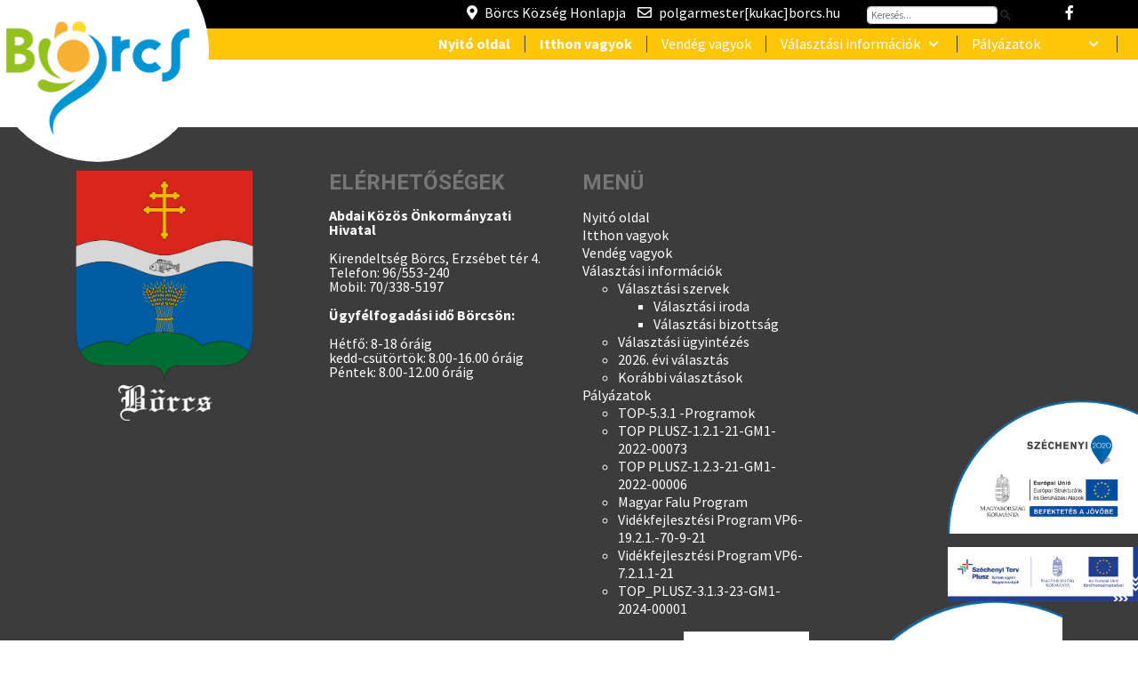

--- FILE ---
content_type: text/html; charset=utf-8
request_url: https://www.borcs.hu/index.php?option=com_content&task=view&id=24&Itemid=38
body_size: 11073
content:
<!DOCTYPE html>
<html lang="hu-hu" dir="ltr">
   <head>
      <meta http-equiv="X-UA-Compatible" content="IE=edge" />
      <meta name="viewport" content="width=device-width, initial-scale=1" />
      <meta name="HandheldFriendly" content="true" />
      <meta name="apple-mobile-web-app-capable" content="YES" />
   <meta charset="utf-8" />
	<base href="https://www.borcs.hu/index.php" />
	<meta name="keywords" content="Börcs" />
	<meta name="description" content="Börcs Község Honlapja." />
	<meta name="generator" content="Joomla! - Open Source Content Management" />
	<title>Börcs Község Honlapja</title>
	<link href="https://www.borcs.hu/images/borcs-logo-1589189522.jpg" rel="shortcut icon" type="" />
	<link href="/plugins/system/jce/css/content.css?7c3f83c6b7b5d9e130f4df0c610580a0" rel="stylesheet" />
	<link href="/plugins/system/jcemediabox/css/jcemediabox.min.css?0072da39200af2a5f0dbaf1a155242cd" rel="stylesheet" />
	<link href="/templates/system/css/system.css?7c3f83c6b7b5d9e130f4df0c610580a0" rel="stylesheet" />
	<link href="https://www.borcs.hu/templates/astroid_template_zero/css/style-999557f7900f9170df24a4e4982e0075.css?7c3f83c6b7b5d9e130f4df0c610580a0" rel="stylesheet" />
	<link href="https://www.borcs.hu/media/astroid/assets/css/animate.min.css?7c3f83c6b7b5d9e130f4df0c610580a0" rel="stylesheet" />
	<link href="https://use.fontawesome.com/releases/v5.11.2/css/all.css" rel="stylesheet" />
	<link href="https://fonts.googleapis.com/css?family=Source+Sans+Pro:200,200i,300,300i,400,400i,600,600i,700,700i,900,900i|Roboto:100,100i,300,300i,400,400i,500,500i,700,700i,900,900i" rel="stylesheet" />
	<link href="https://www.borcs.hu/templates/astroid_template_zero/css/astroid-6ebf8bfc3ff5b843596f171f9373b32c.css" rel="stylesheet" />
	<link href="/modules/mod_jbcookies/assets/css/jbcookies.css?7c3f83c6b7b5d9e130f4df0c610580a0" rel="stylesheet" />
	<link href="/media/jui/css/chosen.css?7c3f83c6b7b5d9e130f4df0c610580a0" rel="stylesheet" />
	<link href="/media/com_finder/css/finder.css?7c3f83c6b7b5d9e130f4df0c610580a0" rel="stylesheet" />
	<style>
#astroid-column-211539321230222{color:rgb(255, 255, 255) !important; }#astroid-column-211539321230222 a{color:rgb(255, 255, 255) !important; }#astroid-column-211539321230222 a:hover{color:rgb(255, 255, 255) !important; }#astroid-column-1091539321232502{color:rgb(255, 255, 255) !important; }#astroid-column-1091539321232502 a{color:rgb(255, 255, 255) !important; }#astroid-column-1091539321232502 a:hover{color:rgb(255, 255, 255) !important; }#bottom-section-1529739293881{color:rgb(255, 255, 255) !important; }#bottom-section-1529739293881 a{color:rgb(255, 255, 255) !important; }#bottom-section-1529739293881 a:hover{color:rgb(77, 147, 207) !important; }#bottom-section-1529739293881{color:rgb(255, 255, 255) !important; }#bottom-section-1529739293881 a{color:rgb(255, 255, 255) !important; }#bottom-section-1529739293881 a:hover{color:rgb(77, 147, 207) !important; }#footer-section-1528971627712{color:rgb(255, 255, 255) !important; }#footer-section-1528971627712 a{color:rgb(255, 255, 255) !important; }#footer-section-1528971627712 a:hover{color:rgb(255, 51, 102) !important; }#footer-section-1528971627712{color:rgb(255, 255, 255) !important; }#footer-section-1528971627712 a{color:rgb(255, 255, 255) !important; }#footer-section-1528971627712 a:hover{color:rgb(255, 51, 102) !important; }.astroid-component-section{
    padding:0px;
}


.menu-ih-kozerdek.moduletable, .menu-ih-borcs.moduletable, .menu-ih-civil.moduletable, .menu-ih-onk.moduletable, .menu-ih-esemeny.moduletable, .menu-ih-intezmeny.moduletable {
    margin-top: 20px;
    padding-top: 0;
}
.menu-ih-kozerdek, .menu-ih-borcs, .menu-ih-civil, .menu-ih-onk, .menu-ih-esemeny, .menu-ih-intezmeny {
    color:white;
}



.menu-ih-kozerdek h2 {
    color:white;
    border-top-right-radius:15px;
    border-top-left-radius: 15px;
  
   background-color:rgb(253,198,9);
    padding: 15px 10px 10px 10px;
    text-align: center; 
}
.menu-ih-borcs h2{
    color:white;
    border-top-right-radius:15px;
    border-top-left-radius: 15px;
    background-color:rgb(77,147,207);
    padding: 15px 10px 10px 10px;
    text-align: center;
}
.menu-ih-civil h2{
    color:white;
    border-top-right-radius:15px;
    border-top-left-radius: 15px;
    padding: 15px 10px 10px 10px;
     background-color:#25517F;
     text-align: center;
}
.menu-ih-esemeny h2 {
    color:white;
    border-top-right-radius:15px;
    border-top-left-radius: 15px;
   padding: 15px 10px 10px 10px;
     background-color:rgb(255,223,0);
     text-align: center;
}
.menu-ih-onk h2 {
    color:white;
    border-top-right-radius:15px;
    border-top-left-radius: 15px;
    padding: 15px 10px 10px 10px;
    background-color:rgb(162,193,56);
    text-align: center;
}
.menu-ih-doc h2 {
    color:white;
    border-top-right-radius:12px;
    border-top-left-radius: 12px;
    padding: 15px 10px 10px 10px;
    background-color:#E6B145;
    text-align: center;
}
.menu-ih-intezmeny h2 {
    color:white;
    border-top-right-radius:15px;
    border-top-left-radius: 15px;
    padding: 15px 10px 10px 10px;
    background-color:#666666;
    text-align: center;
}

.menu-ih-doc ul {
    margin-bottom: 10px;
}

.menu-ih-kozerdek li, .menu-ih-borcs li, .menu-ih-civil li, .menu-ih-onk li, .menu-ih-esemeny li, .menu-ih-intezmeny li, .menu-ih-doc li {
    
      margin-left:5px;
 }
.menu-ih-kozerdek a, .menu-ih-borcs a, .menu-ih-civil a, .menu-ih-onk a, .menu-ih-esemeny a, .menu-ih-intezmeny a, .menu-ih-doc a {
      color:#444; 
      display:block;
      text-align:center;
    
 }
.menu-ih-kozerdek a:hover, .menu-ih-borcs a:hover, .menu-ih-civil a:hover, .menu-ih-onk a:hover, .menu-ih-esemeny a:hover, .menu-ih-intezmeny a:hover,  .menu-ih-doc a:hover{
    color:#000;
    text-decoration:underline;
}
.menu-ih-kozerdek .bginner {
    margin:10px;
    border-radius: 15px;
    background-color:#FFF;
    height:100%;
    height: auto !important;
    min-height:100%;
    border: 2px solid #fff;
}
.menu-ih-kozerdek .micon:before {
    font-family: "Font Awesome 5 Free";
    content: "\f05a";
    text-align: center;
    margin-right: 5px;
    font-weight: 900;
    font-size: 1.5rem;
    color:#FFF;    
    position: absolute;
    left: 45%;
    top: -10px;
    border-radius: 50%;
    background-color:  rgb(230,177,69);
    border: 2px solid #fff;
    padding: 6px 3px;
}


.menu-ih-borcs .bginner {
    margin:10px;
    border-radius: 15px;
    height:100%;
    height: auto !important;
    min-height:100%;
    background-color:#FFF;
    border: 2px solid #fff;
}


.menu-ih-borcs .micon:before {
    font-family: "Font Awesome 5 Free";
    content: "\f015";
    text-align: center;
    margin-right: 5px;
    font-weight: 900;
    font-size: 1.5rem;
    color:#FFF;    
    position: absolute;
    left: 45%;
    top: -10px;
    border-radius: 50%;
    background-color: rgb(77,147,207);
    border: 2px solid #fff;
    padding: 6px 3px;
}

.menu-ih-civil .bginner {
    margin:10px;
    border-radius: 15px;
    height:100%;
    height: auto !important;
    min-height:100%;
    background-color:#FFF;
    border: 2px solid #fff;
}


.menu-ih-civil .micon:before {
    font-family: "Font Awesome 5 Free";
    content: "\f2b5";
    text-align: center;
    margin-right: 5px;
    font-weight: 900;
    font-size: 1.3rem;
    color:#FFF;    
    position: absolute;
    left: 45%;
    top: -10px;
    border-radius: 50%;
    background-color: #25517F;
    border: 2px solid #fff;
    padding: 6px 3px;
}

.menu-ih-doc .bginner {
    margin:10px;
    border-radius: 15px;
    height:100%;
    height: auto !important;
    min-height:103%;
    background-color:#FFF;
    border: 2px solid #E6B145;
}

.menu-ih-onk .bginner {
    margin:10px;
    border-radius: 15px;
    height:100%;
    height: auto !important;
    min-height:103%;
    background-color:#FFF;
    border: 2px solid #fff;
}
.menu-ih-onk .micon:before {
    font-family: "Font Awesome 5 Free";
    content: "\f674";
    text-align: center;
    margin-right: 5px;
    font-weight: 900;
     font-size: 1.3rem;
    color:#FFF;    
    position: absolute;
    left: 45%;
    top: -10px;
    border-radius: 50%;
    background-color: rgb(162,193,56);
    border: 2px solid #fff;
    padding: 7px 5px;
}

.menu-ih-esemeny .bginner {
    margin:10px;
    border-radius: 15px;
    height:100%;
    height: auto !important;
    min-height:100%;
    background-color:#FFF;
    border: 2px solid #fff;
}

.menu-ih-esemeny .micon:before {
    font-family: "Font Awesome 5 Free";
    content: "\f109";
    text-align: center;
    margin-right: 5px;
    font-weight: 900;
     font-size: 1.3rem;
    color:#FFF;    
    position: absolute;
    left: 45%;
    top: -10px;
    border-radius: 50%;
    background-color: #FFE321;
    border: 2px solid #fff;
    padding: 7px 5px;
}

.menu-ih-intezmeny .bginner {
    margin:10px;
    border-radius: 15px;
    height:100%;
    height: auto !important;
    min-height:103%;
    background-color:#FFF;
    border: 2px solid #fff;
}

.menu-ih-intezmeny .micon:before {
    font-family: "Font Awesome 5 Free";
    content: "\f022";
    text-align: center;
    margin-right: 5px;
    font-weight: 900;
      font-size: 1.3rem;
    color:#FFF;    
    position: absolute;
    left: 45%;
    top: -10px;
    border-radius: 50%;
    background-color: #666666;
    border: 2px solid #fff;
    padding: 7px 5px;
}


.astroid-banner-title {
    text-align: center;
}

h3.module-title, h4.module-title {
    padding-top:2rem;
    font-size: 1.5rem;
    
}

.kovesem h3.module-title{
    padding-top:1rem;
}
.kovesem h3.module-title:before{
    content:none;
}
h3.item-title {
    
    font-size: 1rem;
    font-weight:normal;
    margin-top:5px;
    
}
.intezmeny .pull-left {
    float: left;
    margin: 10px;
    width:40%;
}
.rendelet {
   list-style-image: url("/images/icon/icon-pdf.png");
}
.breadcrumb  {
    margin: 0;
    padding:0;
}
.astroid-banner-inner {
    height: 500px;
   
}

.breadcrumb {
    background-color: white;
}
.card {
     box-shadow: 5px 5px 5px grey;
}
.newsflash-image{
    float:left;
    margin:10px;
}

.sz1 {
   border: 2px solid #666;
   padding:5px;
}
#bannerbg .container-fluid {
    padding:0px;
    
}
/*
.content-category {
   background-image: url("/images/icon/dokumentum_logo_3.png");
   background-repeat: no-repeat;
   background-position: 80% center;
         
        
}
*/
.civil-nyito {
    text-align:center;
}
#s1 {
    border-bottom: 2px solid #ccc;
}

h4.title {
    width:70%;
}
.nyito-elerhetoseg {
    line-height:1rem;   
}
.e5mag {
   height:200px;
   font-size:2rem;
    text-transform: uppercase;
    font-weight:bold;
    text-shadow: 2px 2px #000000;
    border: 2px solid white;
    padding:0px;
}
.e5mag a {
    color:#fff;
    opacity:1;
}
.e5inner {
     width:100%;
     height:100%;
    height: auto !important;
    min-height:100%;
    line-height: 2rem;
    text-align: center;
}
.e5inner:hover {
     background-color:#FFF;
      opacity: 0.7;
     width:100%;
     height:100%;
    height: auto !important;
    min-height:100%;
}
.e5img1 {
   background-image: url("/images/fejlec/kep-1.jpg");
   background-repeat: no-repeat;
   background-position: center center;
   background-size:cover;
}
.e5img2 {
   background-image: url("/images/fejlec/IKSZT.jpg");
   background-repeat: no-repeat;
   background-position: center center;
   background-size:cover;
}
.e5img3 {
   background-image: url("/images/fejlec/Borcs_Tajhaz.png");
   background-repeat: no-repeat;
   background-position: center center;
   background-size:cover;
}
.e5img4 {
   background-image: url("/images/fejlec/kep-4.jpg");
   background-repeat: no-repeat;
   background-position: center center;
   background-size:cover;
}
.e5img5 {
   
   background-image: url("/images/fejlec/rabcatorok.jpg");
   background-repeat: no-repeat;
   background-position: center center;
   background-size:cover;
  
}
.dokuk .filters {
    display:none;
}

.astroid-header-section header.astroid-header{
    padding:0;
    background-color:rgb(253,198,9);
    color:#FFF;
}

.nav-link {
    padding: 0rem 1rem;
    border-right: 1px solid #444;
}
.nav-item-id-144 .nav-link{
     border-right: none;
}
.nav-item {
    padding: 0.5rem 0;
  
}
.nav-title {
  /* text-transform: uppercase; */
}
.astroid-nav .nav-link.active .nav-title{
    font-weight: bold;
}

.astroid-contact-info {
    text-align:right;
}
.astroid-module-position .moduletable {
    padding:0;
}
.astroid-social-icons{
    margin-right:5px;
}

.kerekites
{
    
	 /*border-bottom-left-radius: 300% 80%;
	 border-bottom-right-radius: 300% 80%;
	 overflow: hidden;*/
}
.astroid-banner-inner{
  /*
    border-bottom-left-radius: 50% 150px !important;
    border-bottom-right-radius: 50% 150px !important;
    position: relative;
    overflow: hidden;
    width: 160%;
   
    left: -35%;
    */
}
.borcslogo{
    background-image: url(/images/nyito_oldal/borcs_logo_h200-1.png);
    width: 250px;
    height: 250px;
    background-color: #fff;
    border-radius: 50%;
    background-repeat: no-repeat;
    background-size: contain;
    background-position: 50% 80%;
    position: absolute;
    z-index: 10000;
    margin-top: -100px;
    margin-left:-30px;
}
.borcsszlogen {
    position: absolute;
    z-index: 9999;
    top: 63px;
    left: 220px;
    font-size: 1.5rem;
    background-color: rgba(255,255,255,0.3);
    padding-left: 30px;
    padding-right: 15px;
    padding-bottom: 10px;
    padding-top: 10px;
    color:#fff;
        font-style: italic;
}
.astroid-header-section{
    border:none;
    box-shadow:none;
}
.showcase-item .item-content{
    padding-left:5px;
    padding-right:5px;
}
.item-content h6 {
     background-color: rgb(253,198,9);
    color: #FFF;
    display: flex;
    align-items: center;
    justify-content: center;
    height: 40px;
    font-size: 1rem;
    padding: 2px;
}
.item-content h6 a {
    color: #FFF;
}
p.image {
    margin:0;
}
.borcs-szamokban{
  color:#FFF;
  padding-bottom:20px;
}
h4.labresz {
    color:rgb(119,119,119);
     padding-top:0px;
}
.utkovetes{
    color: #6c757d;
}
#itthon-menu .nav-title {
   text-transform: none;
}
#itthon-menu a {
   font-size:0.9rem;
   color:#666;
}
.hirek-itthon{
    /*color:#FFE321;*/
}
.kovesem .image{
    float:left;
    margin:5px;
}
.kovesem a, .kovesem a:hover{
    color:#000;
}
.kovesem h3{
    margin-top:5px;
    margin-bottom:5px;
}
.kovesem .showcase-item{
    margin-bottom:5px;
}
.kovesem .readmore-wrapper{
    float:right;
}
.kovesem .carousel{
    margin-top:25px;
}
.kovesem #digi_showcase_carousel.slick-vertical.modern .slick-next{
    margin-top:-4%;
}
.kovesem #digi_showcase_carousel.slick-vertical.modern .slick-prev{
    margin-top:0;
}
.jobb-oldal .nav-title{
    text-transform:none;
}
.jobb-oldal{
    margin-bottom:30px;
}
.jobb-oldal ul {
    margin-bottom: 10px;
    padding-bottom:10px;
}
.nav-item-id-118 .nav-title{
    font-weight:bold;
}

.kereses input[type=text] {
   font-size: 0.7rem;
   height: 50%;
   padding: 2px 4px;
  width: 80%;
}


button.kereses {
    margin-top: 0px !important;
    height: 50%;
}

.klabresz {
    display:none;
}
.szlogen .custom {
     display: flex;
    align-items: center;
    height:35px;
}
.szlogen .custom p {
   margin-top: 0px;
   margin-bottom: 0px;
  color:white;
}
.breadcrumb{
    padding: 0.75rem 0rem;
}
.jogi ul {
    width: fit-content;
    margin-left:auto;
    margin-right:auto;
}
.jogi li {
    margin-right:10px;
    
}
.jogi .nav-title{
    text-transform:none;
    font-size:0.8rem;
}
.astroid-mobilemenu-container .astroid-mobilemenu-inner .menu-item.nav-item-active > a{
    color:rgb(77, 147, 207)  !important;
    font-weight: bold;
}

.custom {
    color:#000;
}
.custom.nyito-elerhetoseg{
    color: #fff;
}
.modprev{
    padding: 20px;
    cursor: pointer;
    top: 50%;
    bottom: auto;
}
.cibg {
    margin-bottom: -18px;
}
.cibg li {
    background-color: #000;
}
#digi_showcase_carousel .slick-prev:before, #digi_showcase_carousel .slick-next:before {
    color: rgb(229,236,249);
}
.slick-prev:before, .slick-next:before{
    opacity:1;
}

#astroid-backtotop {
    bottom: 270px;
}
#sz2020 {
    position: fixed;
    right: 0;
    bottom: 120px;
    height: 150px;
    width: 214px;
    background: transparent url('/images/pályázatok/borcs_szechenyi_2020.png') 50% 50% no-repeat;
    background-size: contain;
    z-index: 999;
}
#sztp {
    position: fixed;
    right: 0;
    bottom: 0px;
    height: 150px;
    width: 214px;
    background: transparent url('/images/pályázatok/szechenyipluszlogo.jpg') 50% 50% no-repeat;
    background-size: contain;
    z-index: 99;
}
.item-page.kozadat a{
    color:red;
}
.bgcookie {
    position: fixed;
    left: 0;
    bottom: 20px;
    background-color: #fff;
    border-radius: 0px 10px 10px 0px;
    padding: 5px;
    z-index: 999;
}

	</style>
	<script type="application/json" class="joomla-script-options new">{"csrf.token":"9b305a7485cb0ff4c0c5d8d11f344fc2","system.paths":{"root":"","base":""},"joomla.jtext":{"JGLOBAL_EXPAND_CATEGORIES":"T\u00f6bb kateg\u00f3ria megjelen\u00edt\u00e9se","JGLOBAL_COLLAPSE_CATEGORIES":"Kevesebb kateg\u00f3ria megjelen\u00edt\u00e9se"}}</script>
	<script src="/media/jui/js/jquery.min.js?7c3f83c6b7b5d9e130f4df0c610580a0"></script>
	<script src="/media/jui/js/jquery-noconflict.js?7c3f83c6b7b5d9e130f4df0c610580a0"></script>
	<script src="/media/jui/js/jquery-migrate.min.js?7c3f83c6b7b5d9e130f4df0c610580a0"></script>
	<script src="/media/system/js/caption.js?7c3f83c6b7b5d9e130f4df0c610580a0"></script>
	<script src="/media/system/js/core.js?7c3f83c6b7b5d9e130f4df0c610580a0"></script>
	<script src="/templates/astroid_template_zero/js/jui/bootstrap.min.js?7c3f83c6b7b5d9e130f4df0c610580a0"></script>
	<script src="/plugins/system/jcemediabox/js/jcemediabox.min.js?d67233ea942db0e502a9d3ca48545fb9"></script>
	<script src="/media/system/js/mootools-core.js?7c3f83c6b7b5d9e130f4df0c610580a0"></script>
	<script src="/media/system/js/mootools-more.js?7c3f83c6b7b5d9e130f4df0c610580a0"></script>
	<script src="https://www.borcs.hu/templates/astroid_template_zero/js/vendor/jquery.easing.min.js?7c3f83c6b7b5d9e130f4df0c610580a0"></script>
	<script src="https://www.borcs.hu/templates/astroid_template_zero/js/vendor/bootstrap/popper.min.js?7c3f83c6b7b5d9e130f4df0c610580a0"></script>
	<script src="https://www.borcs.hu/templates/astroid_template_zero/js/vendor/bootstrap/bootstrap.min.js?7c3f83c6b7b5d9e130f4df0c610580a0"></script>
	<script src="https://www.borcs.hu/templates/astroid_template_zero/js/vendor/jquery.astroidmobilemenu.js?7c3f83c6b7b5d9e130f4df0c610580a0"></script>
	<script src="https://www.borcs.hu/templates/astroid_template_zero/js/vendor/jquery.jdmegamenu.js?7c3f83c6b7b5d9e130f4df0c610580a0"></script>
	<script src="https://www.borcs.hu/templates/astroid_template_zero/js/vendor/jquery.offcanvas.js?7c3f83c6b7b5d9e130f4df0c610580a0"></script>
	<script src="https://www.borcs.hu/templates/astroid_template_zero/js/script.js?7c3f83c6b7b5d9e130f4df0c610580a0"></script>
	<script src="/media/jui/js/chosen.jquery.min.js?7c3f83c6b7b5d9e130f4df0c610580a0"></script>
	<script src="/media/jui/js/jquery.autocomplete.min.js?7c3f83c6b7b5d9e130f4df0c610580a0"></script>
	<script>
jQuery(window).on('load',  function() {
				new JCaption('img.caption');
			});
jQuery(function($) {
	$('.categories-list').find('[id^=category-btn-]').each(function(index, btn) {
		var btn = $(btn);
		btn.on('click', function() {
			btn.find('span').toggleClass('icon-plus');
			btn.find('span').toggleClass('icon-minus');
			if (btn.attr('aria-label') === Joomla.JText._('JGLOBAL_EXPAND_CATEGORIES'))
			{
				btn.attr('aria-label', Joomla.JText._('JGLOBAL_COLLAPSE_CATEGORIES'));
			} else {
				btn.attr('aria-label', Joomla.JText._('JGLOBAL_EXPAND_CATEGORIES'));
			}		
		});
	});
});jQuery(function($){ initTooltips(); $("body").on("subform-row-add", initTooltips); function initTooltips (event, container) { container = container || document;$(container).find(".hasTooltip").tooltip({"html": true,"container": "body"});} });jQuery(document).ready(function(){WfMediabox.init({"base":"\/","theme":"standard","width":"","height":"","lightbox":0,"shadowbox":0,"icons":1,"overlay":1,"overlay_opacity":0,"overlay_color":"","transition_speed":300,"close":2,"scrolling":"fixed","labels":{"close":"Close","next":"Next","previous":"Previous","cancel":"Cancel","numbers":"{{numbers}}","numbers_count":"{{current}} of {{total}}","download":"Download"}});});
	jQuery(function ($) {
		initChosen();
		$("body").on("subform-row-add", initChosen);

		function initChosen(event, container)
		{
			container = container || document;
			$(container).find(".advancedSelect").chosen({"disable_search_threshold":10,"search_contains":true,"allow_single_deselect":true,"placeholder_text_multiple":"\u00cdrjon be vagy v\u00e1lasszon ki n\u00e9h\u00e1ny be\u00e1ll\u00edt\u00e1st","placeholder_text_single":"A nyelvi csomag nem egyezik ezzel a Joomla!-verzi\u00f3val. Hi\u00e1nyozhat n\u00e9h\u00e1ny karakterl\u00e1nc.","no_results_text":"Nincsenek egyez\u0151 eredm\u00e9nyek"});
		}
	});
	
jQuery(document).ready(function() {
	var value, searchword = jQuery('#mod-finder-searchword132');

		// Get the current value.
		value = searchword.val();

		// If the current value equals the default value, clear it.
		searchword.on('focus', function ()
		{
			var el = jQuery(this);

			if (el.val() === 'Keresés...')
			{
				el.val('');
			}
		});

		// If the current value is empty, set the previous value.
		searchword.on('blur', function ()
		{
			var el = jQuery(this);

			if (!el.val())
			{
				el.val(value);
			}
		});

		jQuery('#mod-finder-searchform132').on('submit', function (e)
		{
			e.stopPropagation();
			var advanced = jQuery('#mod-finder-advanced132');

			// Disable select boxes with no value selected.
			if (advanced.length)
			{
				advanced.find('select').each(function (index, el)
				{
					var el = jQuery(el);

					if (!el.val())
					{
						el.attr('disabled', 'disabled');
					}
				});
			}
		});
	var suggest = jQuery('#mod-finder-searchword132').autocomplete({
		serviceUrl: '/index.php/component/finder/?task=suggestions.suggest&amp;format=json&amp;tmpl=component',
		paramName: 'q',
		minChars: 1,
		maxHeight: 400,
		width: 300,
		zIndex: 9999,
		deferRequestBy: 500
	});});
	</script>

   







   </head>
<body class="site astroid-framework com-content view-categories layout-default task-view itemid-38 tp-style-15 ltr hu-HU">
   <a id="astroid-backtotop" class="square" href="javascript:void(0)" style="background:rgb(44, 46, 54);"><i class="fas fa-angle-double-up" style="font-size:20px; color:rgb(255, 255, 255);line-height:20px;  padding: 2px"></i></a><div class="astroid-container"><div class="astroid-mobilemenu d-none d-init" data-class-prefix="astroid-mobilemenu" id="astroid-mobilemenu">
<div class="burger-menu-button active">
   <button type="button" class="button close-offcanvas offcanvas-close-btn">
      <span class="box">
         <span class="inner"></span>
      </span>
   </button>
</div>
   <ul class="astroid-mobile-menu d-none"><li class="nav-item nav-item-id-117 nav-item-level-1 nav-item-default nav-item-current nav-item-active"><!--menu link starts-->
<a href="/index.php" title="Nyitó oldal" class=" nav-link active item-link-component item-level-1" data-drop-action="hover">
   <span class="nav-title">
                                          Nyitó oldal                              </span>
   </a>
<!--menu link ends--></li><li class="nav-item nav-item-id-118 nav-item-level-1"><!--menu link starts-->
<a href="/index.php/itthon-vagyok" title="Itthon vagyok" class=" nav-link item-link-component item-level-1" data-drop-action="hover">
   <span class="nav-title">
                                          Itthon vagyok                              </span>
   </a>
<!--menu link ends--></li><li class="nav-item nav-item-id-140 nav-item-level-1"><!--menu link starts-->
<a href="/index.php/vendég-vagyok" title="Vendég  vagyok" class=" nav-link item-link-component item-level-1" data-drop-action="hover">
   <span class="nav-title">
                                          Vendég  vagyok                              </span>
   </a>
<!--menu link ends--></li><li class="nav-item nav-item-id-370 nav-item-level-1 nav-item-deeper nav-item-parent has-megamenu nav-item-dropdown"><!--menu link starts-->
<a href="javascript:void(0);" title="Választási információk" class=" nav-link item-link-heading item-level-1" data-drop-action="hover">
   <span class="nav-title">
                                          Választási információk                              </span>
   </a>
<!--menu link ends--><ul class="nav-child list-group navbar-subnav level-1"><li class="nav-item-submenu nav-item-id-371 nav-item-level-2 nav-item-deeper nav-item-parent nav-item-dropdown"><!--menu link starts-->
<a href="javascript:void(0);" title="Választási szervek" class=" nav-link item-link-heading item-level-2" data-drop-action="hover">
   <span class="nav-title">
                                          Választási szervek                              </span>
   </a>
<!--menu link ends--><ul class="nav-child list-group navbar-subnav level-2"><li class="nav-item-submenu nav-item-id-379 nav-item-level-3"><!--menu link starts-->
<a href="/index.php/választási-információk/választási-szervek/választási-iroda" title="Választási iroda" class=" nav-link item-link-component item-level-3" data-drop-action="hover">
   <span class="nav-title">
                                          Választási iroda                              </span>
   </a>
<!--menu link ends--></li><li class="nav-item-submenu nav-item-id-380 nav-item-level-3"><!--menu link starts-->
<a href="/index.php/választási-információk/választási-szervek/választási-bizottság" title="Választási bizottság" class=" nav-link item-link-component item-level-3" data-drop-action="hover">
   <span class="nav-title">
                                          Választási bizottság                              </span>
   </a>
<!--menu link ends--></li></ul></li><li class="nav-item-submenu nav-item-id-372 nav-item-level-2"><!--menu link starts-->
<a href="https://www.valasztas.hu/ugyintezes" title="Választási ügyintézés" class=" nav-link item-link-url item-level-2" target="_blank" rel="noopener noreferrer" data-drop-action="hover">
   <span class="nav-title">
                                          Választási ügyintézés                              </span>
   </a>
<!--menu link ends--></li><li class="nav-item-submenu nav-item-id-388 nav-item-level-2"><!--menu link starts-->
<a href="https://www.valasztas.hu" title="2026. évi választás" class=" nav-link item-link-url item-level-2" target="_blank" rel="noopener noreferrer" data-drop-action="hover">
   <span class="nav-title">
                                          2026. évi választás                              </span>
   </a>
<!--menu link ends--></li><li class="nav-item-submenu nav-item-id-374 nav-item-level-2"><!--menu link starts-->
<a href="/index.php/onkormanyzat/országgyűlési-választás-2022" title="Korábbi választások" class=" nav-link item-link-alias item-level-2" data-drop-action="hover">
   <span class="nav-title">
                                          Korábbi választások                              </span>
   </a>
<!--menu link ends--></li></ul></li><li class="nav-item nav-item-id-376 nav-item-level-1 nav-item-deeper nav-item-parent has-megamenu nav-item-megamenu palyazatok"><!--menu link starts-->
<a href="javascript:void(0);" title="Pályázatok               " class=" nav-link item-link-heading item-level-1" data-drop-action="hover">
   <span class="nav-title">
                                          Pályázatok                                             </span>
   </a>
<!--menu link ends--><ul class="nav-child list-group navbar-subnav level-1"><li class="nav-item-submenu nav-item-id-144 nav-item-level-2 nav-item-parent nav-item-megamenu"><!--menu link starts-->
<a href="/index.php/palyazatok-uj/top-5-3-1" title="TOP-5.3.1 - 16-GM1-2017-0002" class=" nav-link item-link-component item-level-2" data-drop-action="hover">
   <span class="nav-title">
                                          TOP-5.3.1 -Programok                              </span>
   </a>
<!--menu link ends--></li><li class="nav-item-submenu nav-item-id-377 nav-item-level-2 nav-item-parent nav-item-megamenu"><!--menu link starts-->
<a href="/index.php/palyazatok-uj/élhető-települések-fejlesztés-börcs-községben" title="TOP PLUSZ-1.2.1-21-GM1-2022-00073" class=" nav-link item-link-component item-level-2" data-drop-action="hover">
   <span class="nav-title">
                                          TOP PLUSZ-1.2.1-21-GM1-2022-00073                              </span>
   </a>
<!--menu link ends--></li><li class="nav-item-submenu nav-item-id-378 nav-item-level-2 nav-item-parent nav-item-megamenu"><!--menu link starts-->
<a href="/index.php/palyazatok-uj/top-plusz-1-2-3-21-gm1-2022-00006" title="TOP PLUSZ-1.2.3-21-GM1-2022-00006" class=" nav-link item-link-component item-level-2" data-drop-action="hover">
   <span class="nav-title">
                                          TOP PLUSZ-1.2.3-21-GM1-2022-00006                              </span>
   </a>
<!--menu link ends--></li><li class="nav-item-submenu nav-item-id-383 nav-item-level-2 nav-item-parent nav-item-megamenu"><!--menu link starts-->
<a href="/index.php/palyazatok-uj/magyar-falu-programon2" title="Magyar Falu Program" class=" nav-link item-link-component item-level-2" data-drop-action="hover">
   <span class="nav-title">
                                          Magyar Falu Program                              </span>
   </a>
<!--menu link ends--></li><li class="nav-item-submenu nav-item-id-386 nav-item-level-2 nav-item-parent nav-item-megamenu"><!--menu link starts-->
<a href="/index.php/palyazatok-uj/vidékfejlesztési-program-vp6-19-2-1-70-9-21" title="Vidékfejlesztési Program VP6-19.2.1.-70-9-21" class=" nav-link item-link-component item-level-2" data-drop-action="hover">
   <span class="nav-title">
                                          Vidékfejlesztési Program VP6-19.2.1.-70-9-21                              </span>
   </a>
<!--menu link ends--></li><li class="nav-item-submenu nav-item-id-385 nav-item-level-2 nav-item-parent nav-item-megamenu"><!--menu link starts-->
<a href="/index.php/palyazatok-uj/vidékfejlesztési-program-vp6-7-2-1-1-21" title="Vidékfejlesztési Program VP6-7.2.1.1-21" class=" nav-link item-link-component item-level-2" data-drop-action="hover">
   <span class="nav-title">
                                          Vidékfejlesztési Program VP6-7.2.1.1-21                              </span>
   </a>
<!--menu link ends--></li><li class="nav-item-submenu nav-item-id-387 nav-item-level-2 nav-item-parent nav-item-megamenu"><!--menu link starts-->
<a href="/index.php/palyazatok-uj/top_plusz-3-1-3-23-gm1-2024-00001" title="TOP_PLUSZ-3.1.3-23-GM1-2024-00001" class=" nav-link item-link-component item-level-2" data-drop-action="hover">
   <span class="nav-title">
                                          TOP_PLUSZ-3.1.3-23-GM1-2024-00001                              </span>
   </a>
<!--menu link ends--></li></ul></li></ul></div>
<div class="astroid-content"><div style="" class="astroid-layout astroid-layout-wide"><div class="astroid-wrapper"><section  id="topbar-section-551539321230222" class="astroid-section p-0 hideonxs hideonsm hideonmd" ><div class='container-fluid'><div  id="astroid-row-941539321230222" class="row astroid-row pt-1" style="background-color:rgb(0, 0, 0)" ><div id="astroid-column-211539321230222" class="astroid-column col-lg-9" ><div class="astroid-module-position" id="topbar-1-241539321244222" >
<div class="astroid-contact-info">
         <span class="astroid-contact-address">
                     <i class="fas fa-map-marker-alt"></i>
                           Börcs Község Honlapja      </span>
   
   
   
         <span class="astroid-contact-email">
                     <i class="far fa-envelope"></i>
                           <a href="mailto:polgarmester[kukac]borcs.hu">polgarmester[kukac]borcs.hu</a>
      </span>
   
   </div>      <div class="moduletable ">
      <div class="bginner">      <span class="micon"> </span>            <div class="custom"  >
	<div class="borcslogo">&nbsp;</div>
<div class="borcsszlogen">„A vidék érintése……..”</div></div>      </div>      </div>
      </div></div><div id="astroid-column-1091539321232502" class="astroid-column col-lg-2" ><div class="astroid-module-position" id="kereses-691539321321578" >      <div class="moduletable  kereses">
      <div class="bginner">      <span class="micon"> </span>               <h4 class="module-title klabresz">KERESÉS</h4>
            <div class="finder kereses">
	<form id="mod-finder-searchform132" action="/index.php/component/finder/search" method="get" class="form-search" role="search">
		<input type="text" name="q" id="mod-finder-searchword132" class="form-control" size="10" value="" placeholder="Keresés..."/><label for="mod-finder-searchword132" class="element-invisible finder kereses">  </label><button class="btn  hasTooltip p-0 kereses finder kereses" type="submit" title="Indítás"><span class="icon-search icon-white"></span>&#128269;</button>
						<input type="hidden" name="Itemid" value="331" />	</form>
</div>      </div>      </div>
      </div></div><div id="astroid-column-951608390049490" class="astroid-column col-lg-1" ><div class="astroid-module-position text-white" id="topbar-2-521608390052818" >
<ul class="nav navVerticalView astroid-social-icons">
   <li><a style="color:inherit;" href="https://www.facebook.com/B%C3%B6rcs-K%C3%B6zs%C3%A9g-Hivatalos-Oldala-102456334843799" target="_blank" rel="noopener"><i class="fab fa-facebook-f"></i></a></li></ul></div></div></div></div></section><section  id="header-section-1529472563843" class="astroid-section astroid-header-section p-0" ><div class='container-fluid'><div  id="astroid-row-1529472563843" class="row astroid-row" style="background-color:rgb(253, 198, 9)" ><div id="astroid-column-1529472563843" class="astroid-column col-lg-12" ><div class="astroid-module-position" id="astroid-header-1529472563843" ><!-- header starts -->
<header data-megamenu data-megamenu-class=".has-megamenu" data-megamenu-content-class=".megamenu-container" data-dropdown-arrow="true" data-header-offset="true" data-transition-speed="100" data-animation="slide" data-easing="linear" data-astroid-trigger="hover" data-megamenu-submenu-class=".nav-submenu,.nav-submenu-static" id="astroid-header" class="astroid-header astroid-horizontal-header astroid-horizontal-right-header">
   <div class="d-flex flex-row justify-content-between">
               <div class="d-flex d-lg-none justify-content-start">
            <div class="header-mobilemenu-trigger d-lg-none burger-menu-button align-self-center" data-offcanvas="#astroid-mobilemenu" data-effect="mobilemenu-slide">
               <button class="button" type="button"><span class="box"><span class="inner"></span></span></button>
            </div>
         </div>
            <div class="header-left-section d-flex justify-content-between">
         <!-- logo starts -->
<!-- <div class=""> -->
   <!-- image logo starts -->
      <a class="astroid-logo astroid-logo-image d-flex align-items-center mr-0 mr-lg-4" href="https://www.borcs.hu/">
                     </a>
   <!-- image logo ends -->
<!-- </div> -->
<!-- logo ends -->
               </div>
                     <div class="header-right-section d-flex justify-content-end">
            <div class=" align-self-center px-2 d-none d-lg-block"><ul class="nav astroid-nav d-none d-lg-flex"><li data-position="right" class="nav-item nav-item-id-117 nav-item-level-1 nav-item-default nav-item-current nav-item-active"><!--menu link starts-->
<a href="/index.php" title="Nyitó oldal" class=" nav-link active item-link-component item-level-1" data-drop-action="hover">
   <span class="nav-title">
                                          Nyitó oldal                              </span>
   </a>
<!--menu link ends--></li><li data-position="right" class="nav-item nav-item-id-118 nav-item-level-1"><!--menu link starts-->
<a href="/index.php/itthon-vagyok" title="Itthon vagyok" class=" nav-link item-link-component item-level-1" data-drop-action="hover">
   <span class="nav-title">
                                          Itthon vagyok                              </span>
   </a>
<!--menu link ends--></li><li data-position="right" class="nav-item nav-item-id-140 nav-item-level-1"><!--menu link starts-->
<a href="/index.php/vendég-vagyok" title="Vendég  vagyok" class=" nav-link item-link-component item-level-1" data-drop-action="hover">
   <span class="nav-title">
                                          Vendég  vagyok                              </span>
   </a>
<!--menu link ends--></li><li data-position="right" class="nav-item nav-item-id-370 nav-item-level-1 nav-item-deeper nav-item-parent has-megamenu nav-item-dropdown"><!--menu link starts-->
<a href="javascript:void(0);" title="Választási információk" class=" nav-link megamenu-item-link item-link-heading item-level-1" data-drop-action="hover">
   <span class="nav-title">
                                          Választási információk                                      
            <i class="fa fa-chevron-down nav-item-caret"></i>
                   </span>
   </a>
<!--menu link ends--><div style="width:250px" class="megamenu-container nav-submenu-container nav-item-level-1"><ul class="nav-submenu"><li data-position="right" class="nav-item-submenu nav-item-id-371 nav-item-level-2 nav-item-deeper nav-item-parent nav-item-dropdown"><!--menu link starts-->
<a href="javascript:void(0);" title="Választási szervek" class=" megamenu-item-link item-link-heading item-level-2" data-drop-action="hover">
   <span class="nav-title">
                                          Választási szervek                              </span>
   </a>
<!--menu link ends--><ul class="nav-submenu"><li data-position="right" class="nav-item-submenu nav-item-id-379 nav-item-level-3"><!--menu link starts-->
<a href="/index.php/választási-információk/választási-szervek/választási-iroda" title="Választási iroda" class=" item-link-component item-level-3" data-drop-action="hover">
   <span class="nav-title">
                                          Választási iroda                              </span>
   </a>
<!--menu link ends--></li><li data-position="right" class="nav-item-submenu nav-item-id-380 nav-item-level-3"><!--menu link starts-->
<a href="/index.php/választási-információk/választási-szervek/választási-bizottság" title="Választási bizottság" class=" item-link-component item-level-3" data-drop-action="hover">
   <span class="nav-title">
                                          Választási bizottság                              </span>
   </a>
<!--menu link ends--></li></ul></li><li data-position="right" class="nav-item-submenu nav-item-id-372 nav-item-level-2"><!--menu link starts-->
<a href="https://www.valasztas.hu/ugyintezes" title="Választási ügyintézés" class=" item-link-url item-level-2" target="_blank" rel="noopener noreferrer" data-drop-action="hover">
   <span class="nav-title">
                                          Választási ügyintézés                              </span>
   </a>
<!--menu link ends--></li><li data-position="right" class="nav-item-submenu nav-item-id-388 nav-item-level-2"><!--menu link starts-->
<a href="https://www.valasztas.hu" title="2026. évi választás" class=" item-link-url item-level-2" target="_blank" rel="noopener noreferrer" data-drop-action="hover">
   <span class="nav-title">
                                          2026. évi választás                              </span>
   </a>
<!--menu link ends--></li><li data-position="right" class="nav-item-submenu nav-item-id-374 nav-item-level-2"><!--menu link starts-->
<a href="/index.php/onkormanyzat/országgyűlési-választás-2022" title="Korábbi választások" class=" item-link-alias item-level-2" data-drop-action="hover">
   <span class="nav-title">
                                          Korábbi választások                              </span>
   </a>
<!--menu link ends--></li></ul></li><li data-position="center" class="nav-item nav-item-id-376 nav-item-level-1 nav-item-deeper nav-item-parent has-megamenu nav-item-megamenu palyazatok"><!--menu link starts-->
<a href="javascript:void(0);" title="Pályázatok               " class=" nav-link megamenu-item-link item-link-heading item-level-1" data-drop-action="hover">
   <span class="nav-title">
                                          Pályázatok                                                     
            <i class="fa fa-chevron-down nav-item-caret"></i>
                   </span>
   </a>
<!--menu link ends--><div style="width:" class="megamenu-container"><div class="row m-0"><div class="col col-md-12"><ul class="nav-submenu megamenu-submenu-level-1"><li class="megamenu-menu-item nav-item-submenu nav-item-id-144 nav-item-level-2 nav-item-parent nav-item-megamenu"><!--menu link starts-->
<a href="/index.php/palyazatok-uj/top-5-3-1" title="TOP-5.3.1 - 16-GM1-2017-0002" class="megamenu-title megamenu-item-link item-link-component item-level-2" data-drop-action="hover">
   <span class="nav-title">
                                          TOP-5.3.1 -Programok                              </span>
   </a>
<!--menu link ends--></li></ul></div></div><div class="row m-0"><div class="col col-md-12"><ul class="nav-submenu megamenu-submenu-level-1"><li class="megamenu-menu-item nav-item-submenu nav-item-id-377 nav-item-level-2 nav-item-parent nav-item-megamenu"><!--menu link starts-->
<a href="/index.php/palyazatok-uj/élhető-települések-fejlesztés-börcs-községben" title="TOP PLUSZ-1.2.1-21-GM1-2022-00073" class="megamenu-title megamenu-item-link item-link-component item-level-2" data-drop-action="hover">
   <span class="nav-title">
                                          TOP PLUSZ-1.2.1-21-GM1-2022-00073                              </span>
   </a>
<!--menu link ends--></li></ul></div></div><div class="row m-0"><div class="col col-md-12"><ul class="nav-submenu megamenu-submenu-level-1"><li class="megamenu-menu-item nav-item-submenu nav-item-id-378 nav-item-level-2 nav-item-parent nav-item-megamenu"><!--menu link starts-->
<a href="/index.php/palyazatok-uj/top-plusz-1-2-3-21-gm1-2022-00006" title="TOP PLUSZ-1.2.3-21-GM1-2022-00006" class="megamenu-title megamenu-item-link item-link-component item-level-2" data-drop-action="hover">
   <span class="nav-title">
                                          TOP PLUSZ-1.2.3-21-GM1-2022-00006                              </span>
   </a>
<!--menu link ends--></li></ul></div></div><div class="row m-0"><div class="col col-md-12"><ul class="nav-submenu megamenu-submenu-level-1"><li class="megamenu-menu-item nav-item-submenu nav-item-id-383 nav-item-level-2 nav-item-parent nav-item-megamenu"><!--menu link starts-->
<a href="/index.php/palyazatok-uj/magyar-falu-programon2" title="Magyar Falu Program" class="megamenu-title megamenu-item-link item-link-component item-level-2" data-drop-action="hover">
   <span class="nav-title">
                                          Magyar Falu Program                              </span>
   </a>
<!--menu link ends--></li></ul></div></div><div class="row m-0"><div class="col col-md-12"><ul class="nav-submenu megamenu-submenu-level-1"><li class="megamenu-menu-item nav-item-submenu nav-item-id-385 nav-item-level-2 nav-item-parent nav-item-megamenu"><!--menu link starts-->
<a href="/index.php/palyazatok-uj/vidékfejlesztési-program-vp6-7-2-1-1-21" title="Vidékfejlesztési Program VP6-7.2.1.1-21" class="megamenu-title megamenu-item-link item-link-component item-level-2" data-drop-action="hover">
   <span class="nav-title">
                                          Vidékfejlesztési Program VP6-7.2.1.1-21                              </span>
   </a>
<!--menu link ends--></li></ul></div></div><div class="row m-0"><div class="col col-md-12"><ul class="nav-submenu megamenu-submenu-level-1"><li class="megamenu-menu-item nav-item-submenu nav-item-id-386 nav-item-level-2 nav-item-parent nav-item-megamenu"><!--menu link starts-->
<a href="/index.php/palyazatok-uj/vidékfejlesztési-program-vp6-19-2-1-70-9-21" title="Vidékfejlesztési Program VP6-19.2.1.-70-9-21" class="megamenu-title megamenu-item-link item-link-component item-level-2" data-drop-action="hover">
   <span class="nav-title">
                                          Vidékfejlesztési Program VP6-19.2.1.-70-9-21                              </span>
   </a>
<!--menu link ends--></li></ul></div></div><div class="row m-0"><div class="col col-md-12"><ul class="nav-submenu megamenu-submenu-level-1"><li class="megamenu-menu-item nav-item-submenu nav-item-id-387 nav-item-level-2 nav-item-parent nav-item-megamenu"><!--menu link starts-->
<a href="/index.php/palyazatok-uj/top_plusz-3-1-3-23-gm1-2024-00001" title="TOP_PLUSZ-3.1.3-23-GM1-2024-00001" class="megamenu-title megamenu-item-link item-link-component item-level-2" data-drop-action="hover">
   <span class="nav-title">
                                          TOP_PLUSZ-3.1.3-23-GM1-2024-00001                              </span>
   </a>
<!--menu link ends--></li></ul></div></div></div></li></ul></div>                                 </div>
         </div>
</header>
<!-- header ends --></div></div></div></div></section><section  id="breadcumbs-521608468467999" class="astroid-section" ><div class='container'><div  id="astroid-row-251608468468000" class="row astroid-row" ><div id="astroid-column-411608468467999" class="astroid-column col-lg-12" ><div class="astroid-module-position" id="breadcrumbs-621608468486113" >      <div class="moduletable  utkovetes">
      <div class="bginner">      <span class="micon"> </span>            <div aria-label="Útkövetés" role="navigation">
	<ul itemscope itemtype="https://schema.org/BreadcrumbList" class="breadcrumb utkovetes">
					<li>
				Ön itt van: &#160;
			</li>
		
						<li itemprop="itemListElement" itemscope itemtype="https://schema.org/ListItem" class="active">
					<span itemprop="name">
						Kezdőlap					</span>
					<meta itemprop="position" content="1">
				</li>
				</ul>
</div>      </div>      </div>
      </div></div></div></div></section><section  id="content-section-1528971561366" class="astroid-section astroid-component-section" ><div class='container'><div  id="astroid-row-1528971561366" class="row astroid-row py-3 py-md-3" ><div id="astroid-column-1528971561366" class="astroid-column col-lg-12" ><div class="astroid-message" id="messages-1528971711775" ><div id="system-message-container">
   </div>
</div><div class="astroid-component" id="component-area-1529739248826" ><div class="astroid-component-area">
   <div class="categories-list">
	
							</div>

</div></div></div></div></div></section><section  id="bottom-section-1529739293881" class="astroid-section py-3 py-md-5" style="background-color:rgb(60, 60, 60)" ><div class='container'><div  id="astroid-row-1529739293881" class="row astroid-row" ><div id="astroid-column-1529739293881" class="astroid-column col-lg-3" ><div class="astroid-module-position" id="bottom-1-1529739297593" >      <div class="moduletable ">
      <div class="bginner">      <span class="micon"> </span>            <div class="custom"  >
	<p style="text-align: justify;"><img src="/images/nyito_oldal/Borcslogó.png" alt="Borcslogó" width="200" height="282" /></p></div>      </div>      </div>
      </div></div><div id="astroid-column-1529739296224" class="astroid-column col-lg-3" ><div class="astroid-module-position" id="bottom-2-1529739298792" >      <div class="moduletable  nyito-elerhetoseg">
      <div class="bginner">      <span class="micon"> </span>               <h4 class="module-title labresz">ELÉRHETŐSÉGEK</h4>
            <div class="custom nyito-elerhetoseg"  >
	<div class="contact-address"><address><span style="font-size: 12pt;"><strong>Abdai Közös Önkormányzati Hivatal</strong></span></address></div>
<div class="contact-miscinfo">
<p><span style="font-size: 12pt;">Kirendeltség Börcs, Erzsébet tér 4.</span><br /><span style="font-size: 12pt;">Telefon: 96/553-240</span><br /><span style="font-size: 12pt;">Mobil:&nbsp;70/338-5197</span></p>
<p><span style="font-size: 12pt;"><strong>Ügyfélfogadási idő Börcsön:<br /></strong></span><br /><span style="font-size: 12pt;"> Hétfő: 8-18 óráig</span><br /><span style="font-size: 12pt;"> kedd-csütörtök: 8.00-16.00 óráig</span><br /><span style="font-size: 12pt;"> Péntek: 8.00-12.00 óráig</span></p>
</div></div>      </div>      </div>
      </div></div><div id="astroid-column-1529739296224" class="astroid-column col-lg-3" ><div class="astroid-module-position" id="bottom-3-1529739299698" >      <div class="moduletable ">
      <div class="bginner">      <span class="micon"> </span>               <h4 class="module-title labresz">MENÜ</h4>
            <ul class="nav menu menu-module list-inline d-block">
<li class="item-117 default current active"><a href="/index.php" title="Nyitó oldal"> <span class="nav-title">Nyitó oldal</span></a></li><li class="item-118"><a href="/index.php/itthon-vagyok" title="Itthon vagyok"> <span class="nav-title">Itthon vagyok</span></a></li><li class="item-140"><a href="/index.php/vendég-vagyok" title="Vendég  vagyok"> <span class="nav-title">Vendég  vagyok</span></a></li><li class="item-370 deeper parent"><span class="nav-header ">Választási információk</span>
<ul class="nav-child unstyled"><li class="item-371 deeper parent"><span class="nav-header ">Választási szervek</span>
<ul class="nav-child unstyled"><li class="item-379"><a href="/index.php/választási-információk/választási-szervek/választási-iroda" title="Választási iroda"> <span class="nav-title">Választási iroda</span></a></li><li class="item-380"><a href="/index.php/választási-információk/választási-szervek/választási-bizottság" title="Választási bizottság"> <span class="nav-title">Választási bizottság</span></a></li></ul></li><li class="item-372"><a href="https://www.valasztas.hu/ugyintezes" target="_blank" rel="noopener noreferrer">Választási ügyintézés</a></li><li class="item-388"><a href="https://www.valasztas.hu" target="_blank" rel="noopener noreferrer">2026. évi választás</a></li><li class="item-374"><a href="/index.php/onkormanyzat/országgyűlési-választás-2022" >Korábbi választások</a></li></ul></li><li class="item-376 deeper parent"><span class="nav-header ">Pályázatok               </span>
<ul class="nav-child unstyled"><li class="item-144"><a href="/index.php/palyazatok-uj/top-5-3-1" title="TOP-5.3.1 -Programok"> <span class="nav-title">TOP-5.3.1 -Programok</span></a></li><li class="item-377"><a href="/index.php/palyazatok-uj/élhető-települések-fejlesztés-börcs-községben" title="TOP PLUSZ-1.2.1-21-GM1-2022-00073"> <span class="nav-title">TOP PLUSZ-1.2.1-21-GM1-2022-00073</span></a></li><li class="item-378"><a href="/index.php/palyazatok-uj/top-plusz-1-2-3-21-gm1-2022-00006" title="TOP PLUSZ-1.2.3-21-GM1-2022-00006"> <span class="nav-title">TOP PLUSZ-1.2.3-21-GM1-2022-00006</span></a></li><li class="item-383"><a href="/index.php/palyazatok-uj/magyar-falu-programon2" title="Magyar Falu Program"> <span class="nav-title">Magyar Falu Program</span></a></li><li class="item-386"><a href="/index.php/palyazatok-uj/vidékfejlesztési-program-vp6-19-2-1-70-9-21" title="Vidékfejlesztési Program VP6-19.2.1.-70-9-21"> <span class="nav-title">Vidékfejlesztési Program VP6-19.2.1.-70-9-21</span></a></li><li class="item-385"><a href="/index.php/palyazatok-uj/vidékfejlesztési-program-vp6-7-2-1-1-21" title="Vidékfejlesztési Program VP6-7.2.1.1-21"> <span class="nav-title">Vidékfejlesztési Program VP6-7.2.1.1-21</span></a></li><li class="item-387"><a href="/index.php/palyazatok-uj/top_plusz-3-1-3-23-gm1-2024-00001" title="TOP_PLUSZ-3.1.3-23-GM1-2024-00001"> <span class="nav-title">TOP_PLUSZ-3.1.3-23-GM1-2024-00001</span></a></li></ul></li></ul>      </div>      </div>
            <div class="moduletable ">
      <div class="bginner">      <span class="micon"> </span>            <div class="custom"  >
	<p><a href="/index.php/palyazatok-uj/magyar-falu-programon2" target="_self"><img src="/images/logok/mfp.jpg" alt="mfp" width="141" height="160" style="float: right;" /></a></p></div>      </div>      </div>
      </div></div><div id="astroid-column-1529739296224" class="astroid-column col-lg-3 d-flex align-items-end" ><div class="astroid-module-position" id="bottom-4-1529739300697" >      <div class="moduletable ">
      <div class="bginner">      <span class="micon"> </span>            <div class="custom"  >
	<p>&nbsp;</p>
<p><img src="/images/logok/sz2020.png" alt="esza" width="1822" height="1278" style="display: block; margin-left: auto; margin-right: auto;" /></p></div>      </div>      </div>
      </div></div></div><div  id="astroid-row-571607269359814" class="row astroid-row" ><div id="astroid-column-691607269359814" class="astroid-column col-lg-12" ><div class="astroid-module-position" id="module-position-171607269362215" >      <div class="moduletable ">
      <div class="bginner">      <span class="micon"> </span>            <div class="custom"  >
	</div>      </div>      </div>
      </div><div class="astroid-module-position" id="jogi-menu-1051607269369072" >      <div class="moduletable  jogi">
      <div class="bginner">      <span class="micon"> </span>            <ul class="nav menu menu-module list-inline d-blockX">
<li class="item-344"><a href="/index.php/felhasználási-feltételek" title="Felhasználási feltételek"> <span class="nav-title">Felhasználási feltételek</span></a></li><li class="item-345"><a href="/index.php/impresszum" title="Impresszum"> <span class="nav-title">Impresszum</span></a></li><li class="item-346"><a href="/index.php/adatkezelési-tájékoztató" title="Adatkezelési tájékoztató"> <span class="nav-title">Adatkezelési tájékoztató</span></a></li></ul>      </div>      </div>
      </div></div></div></div></section><section  id="footer-section-1528971627712" class="astroid-section astroid-footer-section py-2" style="background-color:rgb(44, 46, 54)" ><div class='container'><div  id="astroid-row-1528971627712" class="row astroid-row" ><div id="astroid-column-1528971627712" class="astroid-column col-lg-12" ><div class="astroid-module-position" id="astroid-footer-1528971723326" >      <div class="moduletable  bgcookie">
      <div class="bginner">      <span class="micon"> </span>            <!--googleoff: all-->
<style type="text/css">  
	.jb-cookie.color p a {
		color: #37a4fc;
	} 

	.jb-cookie-bg.bgcolor {
		background: #000000;
	}
	
	.jb-cookie.top {
		border-bottom: 1px solid #024175;
	}

	.jb-cookie.bottom {
		border-top: 1px solid #37a4fc;
	}
	
	.jb-cookie.color {
		color: #ffffff;
	}
	
	.jb-accept {
		color: #ffffff;
		background-image: -webkit-linear-gradient(#37a4fc 0%, #025fab 100%);
		background-image: -moz-linear-gradient(#37a4fc 0%, #025fab 100%);
		background-image: -o-linear-gradient(#37a4fc 0%, #025fab 100%);
		background-image: -webkit-gradient(linear, 0 0, 0 100%, from(#37a4fc), to(#025fab));
		background-image: linear-gradient(#37a4fc 0%, #025fab 100%);
		max-width: 100px;
		line-height: 30px;
		padding: 0;
		border: 1px solid #024175;
	}
	
	.jb-decline.link {
		color: #37a4fc;
		padding: 0;
	}
</style>
	<!-- Template Decline -->
	<div class="jb-cookie-decline  bgcookie robots-noindex robots-nofollow robots-nocontent" style="display: none;">
		 		<span class="btn btn-link jb-decline link">Sütik törlése</span>
	</div>
	<!-- Template Default bootstrap -->
	<div class="jb-cookie bottom color  bgcookie robots-noindex robots-nofollow robots-nocontent" style="display: none;">
	   
		<!-- BG color -->
		<div class="jb-cookie-bg bgcolor"></div>
	    
		<p class="jb-cookie-title"><p style="color:#fff">Weboldalunk süti (cookie) fájlokat használ. Ezeket a fájlokat az Ön gépén tárolja a rendszer. A cookie-k személyek azonosítására, látogatási szokásaik követésére nem alkalmasak, szolgáltatásaink biztosításához szükségesek.</p></p>
	     
		<p class="jb-color">Az oldal használatával Ön beleegyezik a cookie-k használatába.												<a href="/index.php/adatkezelési-tájékoztató">https://www.borcs.hu/index.php/adatkezelési-tájékoztató</a>
									</p>
	    
	    <div class="jb-accept">Elfogad</div>
	    
	</div>
	
	
<!--googleon: all-->


<script type="text/javascript">
    jQuery(document).ready(function () { 
    	function setCookie(c_name,value,exdays,domain) {
			if (domain != '') {domain = '; domain=' + domain}

			var exdate=new Date();
			exdate.setDate(exdate.getDate() + exdays);
			var c_value=escape(value) + ((exdays==null) ? "" : "; expires="+exdate.toUTCString()) + "; path=/" + domain;

			document.cookie=c_name + "=" + c_value;
		}

		var $jb_cookie = jQuery('.jb-cookie'),
			cookieValue = document.cookie.replace(/(?:(?:^|.*;\s*)jbcookies\s*\=\s*([^;]*).*$)|^.*$/, "$1");

		if (cookieValue === '') { // NO EXIST
			$jb_cookie.delay(1000).slideDown('fast');
					} else { // YES EXIST
				jQuery('.jb-cookie-decline').fadeIn('slow', function() {});
				}

		jQuery('.jb-accept').click(function() {
			setCookie("jbcookies","yes",90,"");
			$jb_cookie.slideUp('slow');
							jQuery('.jb-cookie-decline').fadeIn('slow', function() {});
					});

		jQuery('.jb-decline').click(function() {
			jQuery('.jb-cookie-decline').fadeOut('slow', function() {
									jQuery('.jb-cookie-decline').find('.hasTooltip').tooltip('hide');
							});
			setCookie("jbcookies","",0,"");
			$jb_cookie.delay(1000).slideDown('fast');
		});
    });
</script>      </div>      </div>
       </div></div></div></div></section></div></div></div></div>
<a href="https://www.borcs.hu/index.php/p%C3%A1ly%C3%A1zatok" id="sz2020"></a>
<a href="https://www.borcs.hu/index.php/p%C3%A1ly%C3%A1zatok" id="sztp"></a>
 <script src="/templates/astroid_template_zero/js/bgcr.js" type="text/javascript"></script></body>
</html>

--- FILE ---
content_type: text/css
request_url: https://www.borcs.hu/templates/astroid_template_zero/css/astroid-6ebf8bfc3ff5b843596f171f9373b32c.css
body_size: 1111
content:
body,.body{font-family: Source Sans Pro,Arial, Helvetica, sans-serif;font-size: 1em;letter-spacing: 0em;font-weight: 500;line-height: 1.3em;text-transform: none;}h1,.h1{font-family: Source Sans Pro,Arial, Helvetica, sans-serif;font-size: 3.5em;letter-spacing: 0em;font-weight: 500;line-height: 1.2em;text-transform: none;}h2,.h2{font-family: Roboto,Arial, Helvetica, sans-serif;font-size: 1.3em;color: rgb(230, 177, 69);letter-spacing: 0em;font-weight: 600;line-height: 1.2em;text-transform: none;}h3,.h3{font-family: Roboto,MS Sans Serif, Geneva, sans-serif;font-size: 1.3em;color: rgb(253, 198, 9);letter-spacing: 0em;font-weight: 600;line-height: 1.2em;text-transform: uppercase;}h4,.h4{font-family: Roboto,MS Sans Serif, Geneva, sans-serif;font-size: 1.3em;color: rgb(149, 193, 30);letter-spacing: 0em;font-weight: 600;line-height: 1.2em;text-transform: uppercase;}h5,.h5{font-family: Source Sans Pro,Arial, Helvetica, sans-serif;font-size: 1.4em;letter-spacing: 0em;font-weight: 500;line-height: 1.2em;text-transform: none;}h6,.h6{font-family: Source Sans Pro,Arial, Helvetica, sans-serif;font-size: 1.2em;letter-spacing: 0em;font-weight: 500;line-height: 1.2em;text-transform: none;}.astroid-nav>li>a,.astroid-sidebar-menu>li>a {font-family: Source Sans Pro;font-size: 1em;letter-spacing: 0em;font-weight: 400;line-height: 1.2em;text-transform: none;}line-height: 1.2em;.astroid-sidebar-menu li > .nav-item-caret{line-height: 1.2em !important;}.nav-submenu-container .nav-submenu > li, .jddrop-content .megamenu-item .megamenu-menu li, .nav-submenu {font-family: Source Sans Pro, Arial, Helvetica, sans-serif;font-size: 1em;letter-spacing: 0em;font-weight: 400;line-height: 1em;text-transform: none;}body{background-color: rgb(255, 255, 255);}body{color: rgb(44, 46, 54);}body a{color: rgb(102, 102, 102);}body a:hover{color: rgb(0, 0, 0);}.astroid-header-section,.astroid-sidebar-header{ background-color: rgb(255, 255, 255) !important;}header{ color: rgb(44, 46, 54) !important;}.astroid-logo-text .site-title{ color: rgb(255, 51, 102) !important;}.astroid-logo-text .site-tagline{ color: rgb(44, 46, 54) !important;}#astroid-sticky-header{ background-color: rgb(255, 255, 255) !important;}#astroid-sticky-header .astroid-nav .nav-link{ color: rgb(44, 46, 54) !important;}#astroid-sticky-header .nav-link:hover, .astroid-nav .nav-link:focus{ color: rgb(196, 24, 60) !important;}#astroid-sticky-header .nav-link.active{ color: rgb(196, 24, 60) !important;}.astroid-nav .nav-link{ color: rgb(255, 255, 255) !important;}.astroid-sidebar-menu .nav-link{ color: rgb(255, 255, 255) !important;}.astroid-nav .nav-link:hover, .astroid-nav .nav-link:focus{ color: rgb(255, 255, 255) !important;}.astroid-sidebar-menu .nav-link:hover, .astroid-sidebar-menu .nav-link:focus{ color: rgb(255, 255, 255) !important;}.astroid-nav .nav-link.active{ color: rgb(255, 255, 255) !important;}.astroid-sidebar-menu .nav-link.active{ color: rgb(255, 255, 255) !important;}.nav-submenu, .megamenu-container{ background: rgb(255, 232, 163) !important;}.has-megamenu.open .arrow{ border-bottom-color: rgb(255, 232, 163) !important;}.astroid-nav .megamenu-container .megamenu-title, .astroid-nav .megamenu-container li.nav-item-submenu > a{ color: rgb(0, 0, 0) !important;}.astroid-nav .megamenu-container li.nav-item-active > a, .menu_open .menu-go-back .fas{ color: rgb(255, 255, 255) !important;}.astroid-nav .megamenu-container li.nav-item-active > a{ background-color: rgb(255, 51, 102) !important;}.astroid-nav .megamenu-container li > a:hover, .astroid-nav .megamenu-submenu-container .megamenu-submenu li > a:hover{ color: rgb(255, 255, 255) !important;}.astroid-nav .megamenu-container li > a:hover, .astroid-nav .megamenu-submenu-container .megamenu-submenu li > a:hover{ background-color: rgb(196, 24, 60) !important;}.astroid-offcanvas, .astroid-mobilemenu, .astroid-mobilemenu-container .astroid-mobilemenu-inner .dropdown-menus,.astroid-offcanvas .burger-menu-button{ background-color: rgb(255, 255, 255) !important;}.astroid-offcanvas, .astroid-mobilemenu, .menu-indicator-back .fas { color: rgb(0, 0, 0) !important;}.astroid-mobilemenu-container .astroid-mobilemenu-inner .menu-item a, .astroid-mobilemenu-container .astroid-mobilemenu-inner .menu-indicator .menu-item .fas{ color: rgb(0, 0, 0) !important;}.astroid-mobilemenu-container .astroid-mobilemenu-inner .menu-item.active > a, .astroid-mobilemenu-container .astroid-mobilemenu-inner .menu-item.active > .nav-header, .astroid-mobilemenu-container .astroid-mobilemenu-inner .menu-item.nav-item-active > a, .astroid-mobilemenu-container .astroid-mobilemenu-inner .menu-item.active > .menu-indicator .fas, .astroid-mobilemenu-container .astroid-mobilemenu-inner .menu-item.nav-item-active .fas, .menu-indicator-back, .menu_open .menu-indicator-back .fas { color: rgb(196, 24, 60) !important;}.astroid-mobilemenu-container .astroid-mobilemenu-inner .menu-item.active, .astroid-mobilemenu-container .astroid-mobilemenu-inner .menu-item.nav-item-active, .menu-go-back { background-color: rgb(255, 255, 255) !important;}.astroid-contact-info i[class*="fa-"]{color:rgb(255, 255, 255);}.mobilemenu-slide.astroid-mobilemenu{visibility:visible;-webkit-transform:translate3d(-100%, 0, 0);transform:translate3d(-100%, 0, 0);}.mobilemenu-slide.astroid-mobilemenu-open .mobilemenu-slide.astroid-mobilemenu {visibility:visible;-webkit-transform:translate3d(0, 0, 0);transform:translate3d(0, 0, 0);}.mobilemenu-slide.astroid-mobilemenu::after{display:none;}@media (max-width: 991.98px) {body,.body{font-size: 1em;letter-spacing: 0em;line-height: 1.7em;}h1,.h1{font-size: 3.5em;letter-spacing: 0em;line-height: 1.2em;}h2,.h2{font-size: 2em;letter-spacing: 0em;line-height: 1.2em;}h3,.h3{font-size: 1.8em;letter-spacing: 0em;line-height: 1.2em;}h4,.h4{font-size: 1.6em;letter-spacing: 0em;line-height: 1.2em;}h5,.h5{font-size: 1.4em;letter-spacing: 0em;line-height: 1.2em;}h6,.h6{font-size: 1.2em;letter-spacing: 0em;line-height: 1.2em;}.astroid-nav>li>a,.astroid-sidebar-menu>li>a {font-size: 1em;letter-spacing: 0em;line-height: 1.7em;}line-height: 1.7em;.astroid-sidebar-menu li > .nav-item-caret{line-height: 1.7em !important;}.nav-submenu-container .nav-submenu > li, .jddrop-content .megamenu-item .megamenu-menu li, .nav-submenu {font-size: 1em;letter-spacing: 0em;line-height: 2em;}}@media (max-width: 767.98px) {body,.body{font-size: 1em;letter-spacing: 0em;line-height: 1.7em;}h1,.h1{font-size: 3.5em;letter-spacing: 0em;line-height: 1.2em;}h2,.h2{font-size: 2em;letter-spacing: 0em;line-height: 1.2em;}h3,.h3{font-size: 1.8em;letter-spacing: 0em;line-height: 1.2em;}h4,.h4{font-size: 1.6em;letter-spacing: 0em;line-height: 1.2em;}h5,.h5{font-size: 1.4em;letter-spacing: 0em;line-height: 1.2em;}h6,.h6{font-size: 1.2em;letter-spacing: 0em;line-height: 1.2em;}.astroid-nav>li>a,.astroid-sidebar-menu>li>a {font-size: 1em;letter-spacing: 0em;line-height: 1.7em;}line-height: 1.7em;.astroid-sidebar-menu li > .nav-item-caret{line-height: 1.7em !important;}.nav-submenu-container .nav-submenu > li, .jddrop-content .megamenu-item .megamenu-menu li, .nav-submenu {font-size: 1em;letter-spacing: 0em;line-height: 2em;}}

--- FILE ---
content_type: application/javascript
request_url: https://www.borcs.hu/templates/astroid_template_zero/js/bgcr.js
body_size: 339
content:
    
        jQuery(document).ready(function(){

         jQuery('.carousel-item.active div').hide();
         jQuery('.carousel-item div').hide();

         jQuery('#index_carousel').on('slide.bs.carousel', function () {
             jQuery('.carousel-item.active div').hide();
             jQuery('.carousel-item div').hide();
            // jQuery('.carousel-item video').trigger('play'); // play next
             jQuery('.carousel-item.active video').trigger('pause'); // stop previous
         })

         // jQuery(".carousel-item video").click(function() {
         //    // jQuery('.carousel-item.active div span').text('PAUSED');
         //     jQuery('.carousel-item div').hide();
         //     if (this.paused) {
         //         jQuery('.carousel-item.active div').hide();
         //         this.play();
         //     } else {
         //         jQuery('.carousel-item.active div').show();
         //         this.pause();
         //     }
         // });

         // jQuery("video").bind("ended", function() {
         //     jQuery('.carousel-item div span').text('REPLAY');
         //     jQuery('.carousel-item div').show();
         // });

     }); 